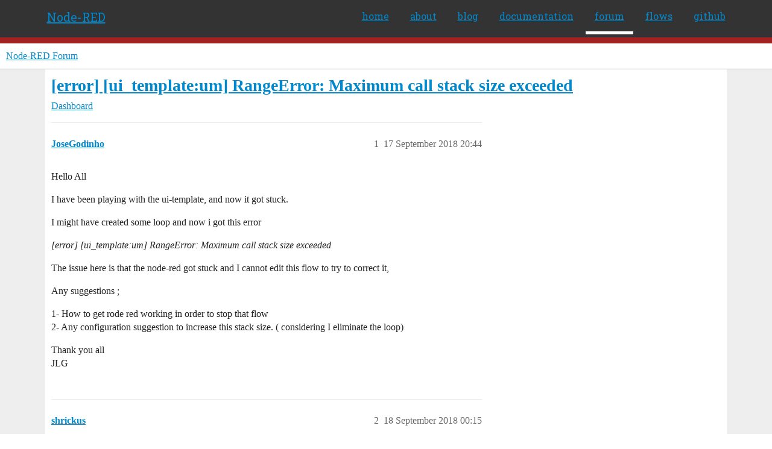

--- FILE ---
content_type: text/html; charset=utf-8
request_url: https://discourse.nodered.org/t/error-ui-template-um-rangeerror-maximum-call-stack-size-exceeded/3226
body_size: 5005
content:
<!DOCTYPE html>
<html lang="en-GB">
  <head>
    <meta charset="utf-8">
    <title>[error] [ui_template:um] RangeError: Maximum call stack size exceeded - Dashboard - Node-RED Forum</title>
    <meta name="description" content="Hello All 
I have been playing with the ui-template, and now it got stuck. 
I might have created some loop and now i got this error 
[error] [ui_template:um] RangeError: Maximum call stack size exceeded 
The issue here i&amp;hellip;">
    <meta name="generator" content="Discourse 2026.1.0-latest - https://github.com/discourse/discourse version f8f53ac5e8e4348ae308fcddc078766463d5e5f3">
<link rel="icon" type="image/png" href="https://us1.discourse-cdn.com/flex026/uploads/nodered/optimized/1X/598c4a26af3e3272e341a28c9f4adb5c75c8f5dc_2_32x32.png">
<link rel="apple-touch-icon" type="image/png" href="https://us1.discourse-cdn.com/flex026/uploads/nodered/optimized/1X/d073cd938eafa2e558d7c2cd59003b3ef4963033_2_180x180.png">
<meta name="theme-color" media="all" content="#fff">

<meta name="color-scheme" content="light">

<meta name="viewport" content="width=device-width, initial-scale=1.0, minimum-scale=1.0, viewport-fit=cover">
<link rel="canonical" href="https://discourse.nodered.org/t/error-ui-template-um-rangeerror-maximum-call-stack-size-exceeded/3226" />


<link rel="search" type="application/opensearchdescription+xml" href="https://discourse.nodered.org/opensearch.xml" title="Node-RED Forum Search">

    
    <link href="https://sea2.discourse-cdn.com/flex026/stylesheets/color_definitions_light-default_-1_2_82fa0cf774d892fffef188c0e828962b914c2035.css?__ws=discourse.nodered.org" media="all" rel="stylesheet" class="light-scheme"/>

<link href="https://sea2.discourse-cdn.com/flex026/stylesheets/common_166e9ed8a9b4ec43605fd30cb817d4bd5a4e5e1f.css?__ws=discourse.nodered.org" media="all" rel="stylesheet" data-target="common"  />

  <link href="https://sea2.discourse-cdn.com/flex026/stylesheets/mobile_166e9ed8a9b4ec43605fd30cb817d4bd5a4e5e1f.css?__ws=discourse.nodered.org" media="(max-width: 39.99999rem)" rel="stylesheet" data-target="mobile"  />
  <link href="https://sea2.discourse-cdn.com/flex026/stylesheets/desktop_166e9ed8a9b4ec43605fd30cb817d4bd5a4e5e1f.css?__ws=discourse.nodered.org" media="(min-width: 40rem)" rel="stylesheet" data-target="desktop"  />



    <link href="https://sea2.discourse-cdn.com/flex026/stylesheets/checklist_166e9ed8a9b4ec43605fd30cb817d4bd5a4e5e1f.css?__ws=discourse.nodered.org" media="all" rel="stylesheet" data-target="checklist"  />
    <link href="https://sea2.discourse-cdn.com/flex026/stylesheets/discourse-adplugin_166e9ed8a9b4ec43605fd30cb817d4bd5a4e5e1f.css?__ws=discourse.nodered.org" media="all" rel="stylesheet" data-target="discourse-adplugin"  />
    <link href="https://sea2.discourse-cdn.com/flex026/stylesheets/discourse-ai_166e9ed8a9b4ec43605fd30cb817d4bd5a4e5e1f.css?__ws=discourse.nodered.org" media="all" rel="stylesheet" data-target="discourse-ai"  />
    <link href="https://sea2.discourse-cdn.com/flex026/stylesheets/discourse-cakeday_166e9ed8a9b4ec43605fd30cb817d4bd5a4e5e1f.css?__ws=discourse.nodered.org" media="all" rel="stylesheet" data-target="discourse-cakeday"  />
    <link href="https://sea2.discourse-cdn.com/flex026/stylesheets/discourse-details_166e9ed8a9b4ec43605fd30cb817d4bd5a4e5e1f.css?__ws=discourse.nodered.org" media="all" rel="stylesheet" data-target="discourse-details"  />
    <link href="https://sea2.discourse-cdn.com/flex026/stylesheets/discourse-github_166e9ed8a9b4ec43605fd30cb817d4bd5a4e5e1f.css?__ws=discourse.nodered.org" media="all" rel="stylesheet" data-target="discourse-github"  />
    <link href="https://sea2.discourse-cdn.com/flex026/stylesheets/discourse-lazy-videos_166e9ed8a9b4ec43605fd30cb817d4bd5a4e5e1f.css?__ws=discourse.nodered.org" media="all" rel="stylesheet" data-target="discourse-lazy-videos"  />
    <link href="https://sea2.discourse-cdn.com/flex026/stylesheets/discourse-local-dates_166e9ed8a9b4ec43605fd30cb817d4bd5a4e5e1f.css?__ws=discourse.nodered.org" media="all" rel="stylesheet" data-target="discourse-local-dates"  />
    <link href="https://sea2.discourse-cdn.com/flex026/stylesheets/discourse-narrative-bot_166e9ed8a9b4ec43605fd30cb817d4bd5a4e5e1f.css?__ws=discourse.nodered.org" media="all" rel="stylesheet" data-target="discourse-narrative-bot"  />
    <link href="https://sea2.discourse-cdn.com/flex026/stylesheets/discourse-policy_166e9ed8a9b4ec43605fd30cb817d4bd5a4e5e1f.css?__ws=discourse.nodered.org" media="all" rel="stylesheet" data-target="discourse-policy"  />
    <link href="https://sea2.discourse-cdn.com/flex026/stylesheets/discourse-presence_166e9ed8a9b4ec43605fd30cb817d4bd5a4e5e1f.css?__ws=discourse.nodered.org" media="all" rel="stylesheet" data-target="discourse-presence"  />
    <link href="https://sea2.discourse-cdn.com/flex026/stylesheets/discourse-solved_166e9ed8a9b4ec43605fd30cb817d4bd5a4e5e1f.css?__ws=discourse.nodered.org" media="all" rel="stylesheet" data-target="discourse-solved"  />
    <link href="https://sea2.discourse-cdn.com/flex026/stylesheets/discourse-templates_166e9ed8a9b4ec43605fd30cb817d4bd5a4e5e1f.css?__ws=discourse.nodered.org" media="all" rel="stylesheet" data-target="discourse-templates"  />
    <link href="https://sea2.discourse-cdn.com/flex026/stylesheets/discourse-topic-voting_166e9ed8a9b4ec43605fd30cb817d4bd5a4e5e1f.css?__ws=discourse.nodered.org" media="all" rel="stylesheet" data-target="discourse-topic-voting"  />
    <link href="https://sea2.discourse-cdn.com/flex026/stylesheets/footnote_166e9ed8a9b4ec43605fd30cb817d4bd5a4e5e1f.css?__ws=discourse.nodered.org" media="all" rel="stylesheet" data-target="footnote"  />
    <link href="https://sea2.discourse-cdn.com/flex026/stylesheets/hosted-site_166e9ed8a9b4ec43605fd30cb817d4bd5a4e5e1f.css?__ws=discourse.nodered.org" media="all" rel="stylesheet" data-target="hosted-site"  />
    <link href="https://sea2.discourse-cdn.com/flex026/stylesheets/poll_166e9ed8a9b4ec43605fd30cb817d4bd5a4e5e1f.css?__ws=discourse.nodered.org" media="all" rel="stylesheet" data-target="poll"  />
    <link href="https://sea2.discourse-cdn.com/flex026/stylesheets/spoiler-alert_166e9ed8a9b4ec43605fd30cb817d4bd5a4e5e1f.css?__ws=discourse.nodered.org" media="all" rel="stylesheet" data-target="spoiler-alert"  />
    <link href="https://sea2.discourse-cdn.com/flex026/stylesheets/discourse-ai_mobile_166e9ed8a9b4ec43605fd30cb817d4bd5a4e5e1f.css?__ws=discourse.nodered.org" media="(max-width: 39.99999rem)" rel="stylesheet" data-target="discourse-ai_mobile"  />
    <link href="https://sea2.discourse-cdn.com/flex026/stylesheets/discourse-solved_mobile_166e9ed8a9b4ec43605fd30cb817d4bd5a4e5e1f.css?__ws=discourse.nodered.org" media="(max-width: 39.99999rem)" rel="stylesheet" data-target="discourse-solved_mobile"  />
    <link href="https://sea2.discourse-cdn.com/flex026/stylesheets/discourse-topic-voting_mobile_166e9ed8a9b4ec43605fd30cb817d4bd5a4e5e1f.css?__ws=discourse.nodered.org" media="(max-width: 39.99999rem)" rel="stylesheet" data-target="discourse-topic-voting_mobile"  />
    <link href="https://sea2.discourse-cdn.com/flex026/stylesheets/discourse-ai_desktop_166e9ed8a9b4ec43605fd30cb817d4bd5a4e5e1f.css?__ws=discourse.nodered.org" media="(min-width: 40rem)" rel="stylesheet" data-target="discourse-ai_desktop"  />
    <link href="https://sea2.discourse-cdn.com/flex026/stylesheets/discourse-topic-voting_desktop_166e9ed8a9b4ec43605fd30cb817d4bd5a4e5e1f.css?__ws=discourse.nodered.org" media="(min-width: 40rem)" rel="stylesheet" data-target="discourse-topic-voting_desktop"  />
    <link href="https://sea2.discourse-cdn.com/flex026/stylesheets/poll_desktop_166e9ed8a9b4ec43605fd30cb817d4bd5a4e5e1f.css?__ws=discourse.nodered.org" media="(min-width: 40rem)" rel="stylesheet" data-target="poll_desktop"  />

  <link href="https://sea2.discourse-cdn.com/flex026/stylesheets/common_theme_5_8f91a37be0832c8a6b09a71a0142a0355b31d107.css?__ws=discourse.nodered.org" media="all" rel="stylesheet" data-target="common_theme" data-theme-id="5" data-theme-name="discourse-category-banners"/>
<link href="https://sea2.discourse-cdn.com/flex026/stylesheets/common_theme_4_f29e6efb994cddd887eab717854de673a2907950.css?__ws=discourse.nodered.org" media="all" rel="stylesheet" data-target="common_theme" data-theme-id="4" data-theme-name="unformatted code detector"/>
<link href="https://sea2.discourse-cdn.com/flex026/stylesheets/common_theme_2_9eaafeb6d68242e34484124627fe698d98f7095d.css?__ws=discourse.nodered.org" media="all" rel="stylesheet" data-target="common_theme" data-theme-id="2" data-theme-name="default"/>
    
    

    <link href="https://fonts.googleapis.com/css?family=Roboto+Slab:400,700,300,100" rel="stylesheet" type="text/css">
    
        <link rel="alternate nofollow" type="application/rss+xml" title="RSS feed of &#39;[error] [ui_template:um] RangeError: Maximum call stack size exceeded&#39;" href="https://discourse.nodered.org/t/error-ui-template-um-rangeerror-maximum-call-stack-size-exceeded/3226.rss" />
    <meta property="og:site_name" content="Node-RED Forum" />
<meta property="og:type" content="website" />
<meta name="twitter:card" content="summary" />
<meta name="twitter:image" content="https://us1.discourse-cdn.com/flex026/uploads/nodered/original/1X/778549404735e222c89ce5449482a189ace8cdae.png" />
<meta property="og:image" content="https://us1.discourse-cdn.com/flex026/uploads/nodered/original/2X/4/4e31e726f516faf3d28cb905ee61b6165a0465a3.svg" />
<meta property="og:url" content="https://discourse.nodered.org/t/error-ui-template-um-rangeerror-maximum-call-stack-size-exceeded/3226" />
<meta name="twitter:url" content="https://discourse.nodered.org/t/error-ui-template-um-rangeerror-maximum-call-stack-size-exceeded/3226" />
<meta property="og:title" content="[error] [ui_template:um] RangeError: Maximum call stack size exceeded" />
<meta name="twitter:title" content="[error] [ui_template:um] RangeError: Maximum call stack size exceeded" />
<meta property="og:description" content="Hello All  I have been playing with the ui-template, and now it got stuck.  I might have created some loop and now i got this error  [error] [ui_template:um] RangeError: Maximum call stack size exceeded  The issue here is that the node-red got stuck and I cannot edit this flow to try to correct it,  Any suggestions ;  1- How to get rode red working in order to stop that flow  2- Any configuration suggestion to increase this stack size. ( considering I eliminate the loop)  Thank you all  JLG" />
<meta name="twitter:description" content="Hello All  I have been playing with the ui-template, and now it got stuck.  I might have created some loop and now i got this error  [error] [ui_template:um] RangeError: Maximum call stack size exceeded  The issue here is that the node-red got stuck and I cannot edit this flow to try to correct it,  Any suggestions ;  1- How to get rode red working in order to stop that flow  2- Any configuration suggestion to increase this stack size. ( considering I eliminate the loop)  Thank you all  JLG" />
<meta property="og:article:section" content="Dashboard" />
<meta property="og:article:section:color" content="12A89D" />
<meta property="article:published_time" content="2018-09-17T20:44:42+00:00" />
<meta property="og:ignore_canonical" content="true" />


    <script type="application/ld+json">{"@context":"http://schema.org","@type":"QAPage","name":"[error] [ui_template:um] RangeError: Maximum call stack size exceeded","mainEntity":{"@type":"Question","name":"[error] [ui_template:um] RangeError: Maximum call stack size exceeded","text":"Hello All\n\nI have been playing with the ui-template, and now it got stuck.\n\nI might have created some loop and now i got this error\n\n[error] [ui_template:um] RangeError: Maximum call stack size exceeded\n\nThe issue here is that the node-red got stuck and I cannot edit this flow to try to correct it,\n\n&hellip;","upvoteCount":0,"answerCount":0,"datePublished":"2018-09-17T20:44:42.166Z","author":{"@type":"Person","name":"JoseGodinho","url":"https://discourse.nodered.org/u/JoseGodinho"}}}</script>
  </head>
  <body class="crawler ">
    <div class="nr-header">
    <div class="nr-header-content">
        <div class="brand"><a href="/">Node-RED</a></div>
        <ul class="navigation">
            <li><a href="https://nodered.org">home</a></li>
            <li><a href="https://nodered.org/about/">about</a></li>
            <li><a href="https://nodered.org/blog/">blog</a></li>
            <li><a href="https://nodered.org/docs/">documentation</a></li>
            <li class="current"><a href="https://discourse.nodered.org">forum</a></li>
            <li><a href="https://flows.nodered.org/">flows</a></li>
            <li><a href="https://github.com/node-red">github</a></li>
        </ul>
        <a href="#" class="nr-menu"><i class="fa fa-reorder fa-2x"></i></a>
    </div>
</div>
<script defer="" src="https://sea2.discourse-cdn.com/flex026/theme-javascripts/4b15888890a914e9de3718ba018219cb96ad2cf0.js?__ws=discourse.nodered.org" data-theme-id="2" nonce="S8RoH3Zi8QON2zWVW40R47DBK"></script>
    <header>
  <a href="/">Node-RED Forum</a>
</header>

    <div id="main-outlet" class="wrap" role="main">
        <div id="topic-title">
    <h1>
      <a href="/t/error-ui-template-um-rangeerror-maximum-call-stack-size-exceeded/3226">[error] [ui_template:um] RangeError: Maximum call stack size exceeded</a>
    </h1>

      <div class="topic-category" itemscope itemtype="http://schema.org/BreadcrumbList">
          <span itemprop="itemListElement" itemscope itemtype="http://schema.org/ListItem">
            <a href="/c/dashboard/5" class="badge-wrapper bullet" itemprop="item">
              <span class='badge-category-bg' style='background-color: #12A89D'></span>
              <span class='badge-category clear-badge'>
                <span class='category-name' itemprop='name'>Dashboard</span>
              </span>
            </a>
            <meta itemprop="position" content="1" />
          </span>
      </div>

  </div>

  

    <div itemscope itemtype='http://schema.org/DiscussionForumPosting'>
      <meta itemprop='headline' content='[error] [ui_template:um] RangeError: Maximum call stack size exceeded'>
      <link itemprop='url' href='https://discourse.nodered.org/t/error-ui-template-um-rangeerror-maximum-call-stack-size-exceeded/3226'>
      <meta itemprop='datePublished' content='2018-09-17T20:44:42Z'>
        <meta itemprop='articleSection' content='Dashboard'>
      <meta itemprop='keywords' content=''>
      <div itemprop='publisher' itemscope itemtype="http://schema.org/Organization">
        <meta itemprop='name' content='Node-RED Forum'>
          <div itemprop='logo' itemscope itemtype="http://schema.org/ImageObject">
            <meta itemprop='url' content='https://us1.discourse-cdn.com/flex026/uploads/nodered/original/1X/778549404735e222c89ce5449482a189ace8cdae.png'>
          </div>
      </div>


          <div id='post_1'  class='topic-body crawler-post'>
            <div class='crawler-post-meta'>
              <span class="creator" itemprop="author" itemscope itemtype="http://schema.org/Person">
                <a itemprop="url" rel='nofollow' href='https://discourse.nodered.org/u/JoseGodinho'><span itemprop='name'>JoseGodinho</span></a>
                
              </span>

                <link itemprop="mainEntityOfPage" href="https://discourse.nodered.org/t/error-ui-template-um-rangeerror-maximum-call-stack-size-exceeded/3226">


              <span class="crawler-post-infos">
                  <time  datetime='2018-09-17T20:44:42Z' class='post-time'>
                    17 September 2018 20:44
                  </time>
                  <meta itemprop='dateModified' content='2018-09-17T20:44:42Z'>
              <span itemprop='position'>1</span>
              </span>
            </div>
            <div class='post' itemprop='text'>
              <p>Hello All</p>
<p>I have been playing with the ui-template, and now it got stuck.</p>
<p>I might have created some loop and now i got this error</p>
<p><em>[error] [ui_template:um] RangeError: Maximum call stack size exceeded</em></p>
<p>The issue here is that the node-red got stuck and I cannot edit this flow to try to correct it,</p>
<p>Any suggestions ;</p>
<p>1- How to get rode red working in order to stop that flow<br>
2- Any configuration suggestion to increase this stack size. ( considering I eliminate the loop)</p>
<p>Thank you all<br>
JLG</p>
            </div>

            <div itemprop="interactionStatistic" itemscope itemtype="http://schema.org/InteractionCounter">
              <meta itemprop="interactionType" content="http://schema.org/LikeAction"/>
              <meta itemprop="userInteractionCount" content="0" />
              <span class='post-likes'></span>
            </div>


            
          </div>
          <div id='post_2' itemprop='comment' itemscope itemtype='http://schema.org/Comment' class='topic-body crawler-post'>
            <div class='crawler-post-meta'>
              <span class="creator" itemprop="author" itemscope itemtype="http://schema.org/Person">
                <a itemprop="url" rel='nofollow' href='https://discourse.nodered.org/u/shrickus'><span itemprop='name'>shrickus</span></a>
                
              </span>



              <span class="crawler-post-infos">
                  <time itemprop='datePublished' datetime='2018-09-18T00:15:39Z' class='post-time'>
                    18 September 2018 00:15
                  </time>
                  <meta itemprop='dateModified' content='2018-09-18T00:15:39Z'>
              <span itemprop='position'>2</span>
              </span>
            </div>
            <div class='post' itemprop='text'>
              <p>This can happen when you pass the incoming msg through and it loops back into the input port. You will have to edit the flow file by hand, find the <code>tab</code> node that contains that <code>ui_template</code> node, and change the "disabled" property to true:</p>
<pre><code class="lang-auto">{
    "id": "acd0e374.cec54",
    "type": "tab",
    "label": "Flow 2",
    "disabled": true,
    "info": ""
},
</code></pre>
<p>Then when you restart node-red, that flow should be disabled, which allows you to fix the node properties. Double-click the tab and re-enable the the flow, and then deploy...</p>
            </div>

            <div itemprop="interactionStatistic" itemscope itemtype="http://schema.org/InteractionCounter">
              <meta itemprop="interactionType" content="http://schema.org/LikeAction"/>
              <meta itemprop="userInteractionCount" content="0" />
              <span class='post-likes'></span>
            </div>


            
          </div>
          <div id='post_3' itemprop='comment' itemscope itemtype='http://schema.org/Comment' class='topic-body crawler-post'>
            <div class='crawler-post-meta'>
              <span class="creator" itemprop="author" itemscope itemtype="http://schema.org/Person">
                <a itemprop="url" rel='nofollow' href='https://discourse.nodered.org/u/JoseGodinho'><span itemprop='name'>JoseGodinho</span></a>
                
              </span>



              <span class="crawler-post-infos">
                  <time itemprop='datePublished' datetime='2018-09-18T10:52:23Z' class='post-time'>
                    18 September 2018 10:52
                  </time>
                  <meta itemprop='dateModified' content='2018-09-18T10:52:23Z'>
              <span itemprop='position'>3</span>
              </span>
            </div>
            <div class='post' itemprop='text'>
              <p>Hello Shrickus</p>
<p>Thank you it workded.....</p>
<p>Steve Rickus <a href="mailto:nodered@discoursemail.com">nodered@discoursemail.com</a> escreveu no dia terça, 18/09/2018 à(s) 01:25:</p>
            </div>

            <div itemprop="interactionStatistic" itemscope itemtype="http://schema.org/InteractionCounter">
              <meta itemprop="interactionType" content="http://schema.org/LikeAction"/>
              <meta itemprop="userInteractionCount" content="0" />
              <span class='post-likes'></span>
            </div>


            
          </div>
    </div>


    <div id="related-topics" class="more-topics__list " role="complementary" aria-labelledby="related-topics-title">
  <h3 id="related-topics-title" class="more-topics__list-title">
    Related topics
  </h3>
  <div class="topic-list-container" itemscope itemtype='http://schema.org/ItemList'>
    <meta itemprop='itemListOrder' content='http://schema.org/ItemListOrderDescending'>
    <table class='topic-list'>
      <thead>
        <tr>
          <th>Topic</th>
          <th></th>
          <th class="replies">Replies</th>
          <th class="views">Views</th>
          <th>Activity</th>
        </tr>
      </thead>
      <tbody>
          <tr class="topic-list-item" id="topic-list-item-66941">
            <td class="main-link" itemprop='itemListElement' itemscope itemtype='http://schema.org/ListItem'>
              <meta itemprop='position' content='1'>
              <span class="link-top-line">
                <a itemprop='url' href='https://discourse.nodered.org/t/it-seems-to-be-a-bug-in-ui-template-node/66941' class='title raw-link raw-topic-link'>It seems to be a bug in ui_template node</a>
              </span>
              <div class="link-bottom-line">
                  <a href='/c/dashboard/5' class='badge-wrapper bullet'>
                    <span class='badge-category-bg' style='background-color: #12A89D'></span>
                    <span class='badge-category clear-badge'>
                      <span class='category-name'>Dashboard</span>
                    </span>
                  </a>
                  <div class="discourse-tags">
                  </div>
              </div>
            </td>
            <td class="replies">
              <span class='posts' title='posts'>6</span>
            </td>
            <td class="views">
              <span class='views' title='views'>462</span>
            </td>
            <td>
              3 October 2022
            </td>
          </tr>
          <tr class="topic-list-item" id="topic-list-item-80751">
            <td class="main-link" itemprop='itemListElement' itemscope itemtype='http://schema.org/ListItem'>
              <meta itemprop='position' content='2'>
              <span class="link-top-line">
                <a itemprop='url' href='https://discourse.nodered.org/t/rangeerror-maximum-call-stack-size-exceeded/80751' class='title raw-link raw-topic-link'>RangeError: Maximum call stack size exceeded</a>
              </span>
              <div class="link-bottom-line">
                  <a href='/c/general/7' class='badge-wrapper bullet'>
                    <span class='badge-category-bg' style='background-color: #BF1E2E'></span>
                    <span class='badge-category clear-badge'>
                      <span class='category-name'>General</span>
                    </span>
                  </a>
                  <div class="discourse-tags">
                  </div>
              </div>
            </td>
            <td class="replies">
              <span class='posts' title='posts'>13</span>
            </td>
            <td class="views">
              <span class='views' title='views'>333</span>
            </td>
            <td>
              27 October 2023
            </td>
          </tr>
          <tr class="topic-list-item" id="topic-list-item-22378">
            <td class="main-link" itemprop='itemListElement' itemscope itemtype='http://schema.org/ListItem'>
              <meta itemprop='position' content='3'>
              <span class="link-top-line">
                <a itemprop='url' href='https://discourse.nodered.org/t/node-red-crashes-with-rangeerror-maximum-call-stack-size-exceeded/22378' class='title raw-link raw-topic-link'>Node-Red crashes with RangeError: Maximum call stack size exceeded</a>
              </span>
              <div class="link-bottom-line">
                  <a href='/c/general/7' class='badge-wrapper bullet'>
                    <span class='badge-category-bg' style='background-color: #BF1E2E'></span>
                    <span class='badge-category clear-badge'>
                      <span class='category-name'>General</span>
                    </span>
                  </a>
                  <div class="discourse-tags">
                  </div>
              </div>
            </td>
            <td class="replies">
              <span class='posts' title='posts'>26</span>
            </td>
            <td class="views">
              <span class='views' title='views'>4456</span>
            </td>
            <td>
              14 May 2020
            </td>
          </tr>
          <tr class="topic-list-item" id="topic-list-item-341">
            <td class="main-link" itemprop='itemListElement' itemscope itemtype='http://schema.org/ListItem'>
              <meta itemprop='position' content='4'>
              <span class="link-top-line">
                <a itemprop='url' href='https://discourse.nodered.org/t/max-call-stack-exceed-error-on-smooth-nodes/341' class='title raw-link raw-topic-link'>Max call stack exceed error on smooth nodes</a>
              </span>
              <div class="link-bottom-line">
                  <a href='/c/general/7' class='badge-wrapper bullet'>
                    <span class='badge-category-bg' style='background-color: #BF1E2E'></span>
                    <span class='badge-category clear-badge'>
                      <span class='category-name'>General</span>
                    </span>
                  </a>
                  <div class="discourse-tags">
                  </div>
              </div>
            </td>
            <td class="replies">
              <span class='posts' title='posts'>4</span>
            </td>
            <td class="views">
              <span class='views' title='views'>895</span>
            </td>
            <td>
              24 May 2018
            </td>
          </tr>
          <tr class="topic-list-item" id="topic-list-item-27776">
            <td class="main-link" itemprop='itemListElement' itemscope itemtype='http://schema.org/ListItem'>
              <meta itemprop='position' content='5'>
              <span class="link-top-line">
                <a itemprop='url' href='https://discourse.nodered.org/t/debug-node-causing-rangeerror-maximum-call-stack-size-exceeded/27776' class='title raw-link raw-topic-link'>Debug node causing RangeError: Maximum call stack size exceeded</a>
              </span>
              <div class="link-bottom-line">
                  <a href='/c/general/7' class='badge-wrapper bullet'>
                    <span class='badge-category-bg' style='background-color: #BF1E2E'></span>
                    <span class='badge-category clear-badge'>
                      <span class='category-name'>General</span>
                    </span>
                  </a>
                  <div class="discourse-tags">
                  </div>
              </div>
            </td>
            <td class="replies">
              <span class='posts' title='posts'>29</span>
            </td>
            <td class="views">
              <span class='views' title='views'>3099</span>
            </td>
            <td>
              5 August 2020
            </td>
          </tr>
      </tbody>
    </table>
  </div>
</div>





    </div>
    <footer class="container wrap">
  <nav class='crawler-nav'>
    <ul>
      <li itemscope itemtype='http://schema.org/SiteNavigationElement'>
        <span itemprop='name'>
          <a href='/' itemprop="url">Home </a>
        </span>
      </li>
      <li itemscope itemtype='http://schema.org/SiteNavigationElement'>
        <span itemprop='name'>
          <a href='/categories' itemprop="url">Categories </a>
        </span>
      </li>
      <li itemscope itemtype='http://schema.org/SiteNavigationElement'>
        <span itemprop='name'>
          <a href='/guidelines' itemprop="url">Guidelines </a>
        </span>
      </li>
        <li itemscope itemtype='http://schema.org/SiteNavigationElement'>
          <span itemprop='name'>
            <a href='https://terms-of-use.openjsf.org/' itemprop="url">Terms of Service </a>
          </span>
        </li>
        <li itemscope itemtype='http://schema.org/SiteNavigationElement'>
          <span itemprop='name'>
            <a href='https://privacy-policy.openjsf.org/' itemprop="url">Privacy Policy </a>
          </span>
        </li>
    </ul>
  </nav>
  <p class='powered-by-link'>Powered by <a href="https://www.discourse.org">Discourse</a>, best viewed with JavaScript enabled</p>
</footer>

    <div class="nr-footer">
    <div class="nr-footer-content">
        <div class="col-1-4">
            <a href="https://openjsf.org"><img class="openjs-logo" src="https://nodered.org/images/openjs_foundation-logo.svg"></a>
        </div>
        <div class="col-3-4">
            <p>Copyright <a href="https://openjsf.org">OpenJS Foundation</a> and Node-RED contributors. All rights reserved. The <a href="https://openjsf.org">OpenJS Foundation</a> has registered trademarks and uses trademarks.  For a list of trademarks of the <a href="https://openjsf.org">OpenJS Foundation</a>, please see our <a href="https://trademark-policy.openjsf.org">Trademark Policy</a> and <a href="https://trademark-list.openjsf.org">Trademark List</a>.  Trademarks and logos not indicated on the <a href="https://trademark-list.openjsf.org">list of OpenJS Foundation trademarks</a> are trademarks™ or registered® trademarks of their respective holders. Use of them does not imply any affiliation with or endorsement by them.</p>
            <p><a href="https://openjsf.org">The OpenJS Foundation</a> | <a href="https://terms-of-use.openjsf.org">Terms of Use</a> | <a href="https://privacy-policy.openjsf.org">Privacy Policy</a> | <a href="https://bylaws.openjsf.org">OpenJS Foundation Bylaws</a> | <a href="https://trademark-policy.openjsf.org">Trademark Policy</a> | <a href="https://trademark-list.openjsf.org">Trademark List</a> | <a href="https://www.linuxfoundation.org/cookies">Cookie Policy</a></p>
        </div>

   </div>
</div>
    
  </body>
  
</html>


--- FILE ---
content_type: text/css
request_url: https://sea2.discourse-cdn.com/flex026/stylesheets/discourse-narrative-bot_166e9ed8a9b4ec43605fd30cb817d4bd5a4e5e1f.css?__ws=discourse.nodered.org
body_size: -149
content:
article[data-user-id="-2"] div.cooked iframe{border:0}
/*# sourceMappingURL=discourse-narrative-bot_166e9ed8a9b4ec43605fd30cb817d4bd5a4e5e1f.css.map?__ws=discourse.nodered.org */
